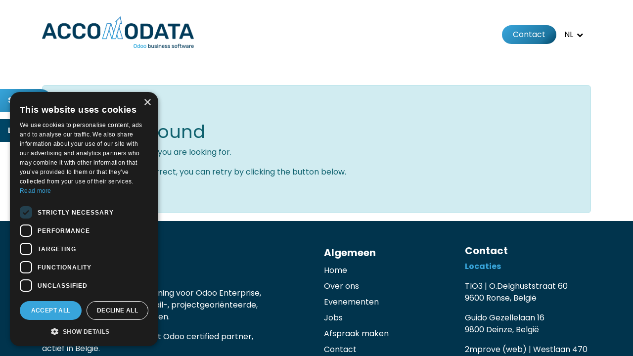

--- FILE ---
content_type: text/html; charset=utf-8
request_url: https://www.accomodata.be/server-not-found?not_found_host=denolfv10.odoo.denolf.com&not_found_page=/shop/product/betrdrea-berberis-thunbergii-red-dream-pbr-cont-3-6l-30-40-cm-p-776&not_found_scheme=https&not_found_server=odoo.denolf.com
body_size: 7882
content:
<!DOCTYPE html>
<html lang="nl-BE" data-website-id="1" data-main-object="ir.ui.view(9323,)" data-add2cart-redirect="1">
    <head>
        <meta charset="utf-8"/>
        <meta http-equiv="X-UA-Compatible" content="IE=edge"/>
        <meta name="viewport" content="width=device-width, initial-scale=1"/>
        <meta name="generator" content="Odoo"/>
            
        <meta property="og:type" content="website"/>
        <meta property="og:title" content="Server Not Found | Accomodata"/>
        <meta property="og:site_name" content="Accomodata"/>
        <meta property="og:url" content="https://www.accomodata.be/server-not-found"/>
        <meta property="og:image" content="https://www.accomodata.be/web/image/website/1/logo?unique=15a2c69"/>
            
        <meta name="twitter:card" content="summary_large_image"/>
        <meta name="twitter:title" content="Server Not Found | Accomodata"/>
        <meta name="twitter:image" content="https://www.accomodata.be/web/image/website/1/logo/300x300?unique=15a2c69"/>
        
        <link rel="canonical" href="https://www.accomodata.be/server-not-found"/>
        
        <link rel="preconnect" href="https://fonts.gstatic.com/" crossorigin=""/>
        <title> Server Not Found | Accomodata </title>
        <link type="image/x-icon" rel="shortcut icon" href="/web/image/website/1/favicon?unique=15a2c69"/>
        <link rel="preload" href="/web/static/src/libs/fontawesome/fonts/fontawesome-webfont.woff2?v=4.7.0" as="font" crossorigin=""/>
            <link type="text/css" rel="stylesheet" href="/web/assets/1/e21475f/sh_snippet_adv.assest_thin_icons.min.css"/>
            <link type="text/css" rel="stylesheet" href="/web/assets/1/9c27c0f/sh_snippet_adv.assest_regular_icons.min.css"/>
            <link type="text/css" rel="stylesheet" href="/web/assets/1/998ba9b/sh_snippet_adv.assest_light_icons.min.css"/>
        <link type="text/css" rel="stylesheet" href="/web/assets/1/f9b8af4/web.assets_frontend.min.css"/>
        <script id="web.layout.odooscript" type="text/javascript">
            var odoo = {
                csrf_token: "73cae53cd8af1bbf673bb9dd81b30f1a6d205f61o1800584306",
                debug: "",
            };
        </script>
        <script type="text/javascript">
            odoo.__session_info__ = {"is_admin": false, "is_system": false, "is_public": true, "is_website_user": true, "user_id": false, "is_frontend": true, "profile_session": null, "profile_collectors": null, "profile_params": null, "show_effect": false, "currencies": {"1": {"symbol": "\u20ac", "position": "after", "digits": [69, 2]}, "150": {"symbol": "\u00a3", "position": "before", "digits": [69, 2]}, "3": {"symbol": "$", "position": "before", "digits": [69, 2]}}, "bundle_params": {"lang": "nl_BE", "website_id": 1}, "websocket_worker_version": "17.0-3", "translationURL": "/website/translations", "cache_hashes": {"translations": "14396aeb013325018ed41a15740bfcdb7853858c"}, "recaptcha_public_key": "6LcKdHIjAAAAAB7Ld6sEWLZtDoadiU7d-ij9GvuG", "geoip_country_code": "US", "geoip_phone_code": 1, "lang_url_code": "nl_BE"};
            if (!/(^|;\s)tz=/.test(document.cookie)) {
                const userTZ = Intl.DateTimeFormat().resolvedOptions().timeZone;
                document.cookie = `tz=${userTZ}; path=/`;
            }
        </script>
        <script type="text/javascript" defer="defer" src="/web/assets/1/b6c23b2/web.assets_frontend_minimal.min.js" onerror="__odooAssetError=1"></script>
        <script type="text/javascript" defer="defer" data-src="/web/assets/1/392b707/web.assets_frontend_lazy.min.js" onerror="__odooAssetError=1"></script>
        
                    <script>
            
                if (!window.odoo) {
                    window.odoo = {};
                }
                odoo.__session_info__ = Object.assign(odoo.__session_info__ || {}, {
                    livechatData: {
                        isAvailable: false,
                        serverUrl: "https://www.accomodata.be",
                        options: {},
                    },
                });
            
                    </script>
         <!-- Facebook domain verification for facebook / pepplewafe -->
 <meta name="facebook-domain-verification" content="y3v24ithl2pas71ki64y0puox5spza" />
 <!-- Plausible script -->
 <script defer data-domain="accomodata.be" src="https://plausible.io/js/script.js"></script>
 <!-- Google Tag Manager -->
<script>(function(w,d,s,l,i){w[l]=w[l]||[];w[l].push({'gtm.start':
new Date().getTime(),event:'gtm.js'});var f=d.getElementsByTagName(s)[0],
j=d.createElement(s),dl=l!='dataLayer'?'&l='+l:'';j.async=true;j.src=
'https://www.googletagmanager.com/gtm.js?id='+i+dl;f.parentNode.insertBefore(j,f);
})(window,document,'script','dataLayer','GTM-P64STSM');</script>
<!-- End Google Tag Manager -->
<link rel="stylesheet" href="https://cdnjs.cloudflare.com/ajax/libs/font-awesome/5.9.0/css/all.min.css" integrity="sha512-q3eWabyZPc1XTCmF+8/LuE1ozpg5xxn7iO89yfSOd5/oKvyqLngoNGsx8jq92Y8eXJ/IRxQbEC+FGSYxtk2oiw==" crossorigin="anonymous" referrerpolicy="no-referrer" />
<link rel="stylesheet" type="text/css" href="//cdn.jsdelivr.net/npm/slick-carousel@1.8.1/slick/slick.css"/>
<script type="text/javascript" src="//cdn.jsdelivr.net/npm/slick-carousel@1.8.1/slick/slick.min.js"></script>
<script>
            $('.logo-slider').slick({
                infinite: true,
                speed: 300,
                autoplay: false,
                dots: true,
                arrows: false,
                autoplaySpeed: 3000,
                slidesToShow: 5,
                slidesToScroll: 5,
                responsive: [
                    {
                      breakpoint: 1024,
                      settings: {
                        slidesToShow: 3,
                        slidesToScroll: 3,
                      }
                    },
                    {
                      breakpoint: 600,
                      settings: {
                        slidesToShow: 2,
                        slidesToScroll: 2
                      }
                    },
                    {
                      breakpoint: 480,
                      settings: {
                        slidesToShow: 2,
                        slidesToScroll: 2
                      }
                    }
                    // You can unslick at a given breakpoint now by adding:
                    // settings: "unslick"
                    // instead of a settings object
                ]
            });
  </script>
  <meta name="google-site-verification" content="JGJ2upoqX9iQ7gYIgGGYk2aumwM73d_wsDAeA28PoMk" />
    </head>
    <body>



            <div class="sh_normal_icon_style"></div>
            <div class="sh_light_icon_style"></div>
            <div class="sh_regular_icon_style"></div>
            <div class="sh_thin_icon_style"></div>
        <div id="wrapwrap" class="   ">
                <header id="top" data-anchor="true" data-name="Header" data-extra-items-toggle-aria-label="Extra items knop" class="   o_header_fixed" style=" ">
                    
    <nav data-name="Navbar" aria-label="Hoofd" class="navbar navbar-expand-lg navbar-light o_colored_level o_cc d-none d-lg-block shadow-sm ">
        

            <div id="o_main_nav" class="o_main_nav container">
                
    <a data-name="Navbar Logo" href="/" class="navbar-brand logo me-4">
            
            <span role="img" aria-label="Logo of Accomodata" title="Accomodata"><img src="/web/image/website/1/logo/Accomodata?unique=15a2c69" class="img img-fluid" width="95" height="40" alt="Accomodata" loading="lazy"/></span>
        </a>
    
                
    <ul id="top_menu" role="menu" class="nav navbar-nav top_menu o_menu_loading me-auto">
        

                    
    <li role="presentation" class="nav-item">
        <a role="menuitem" href="/" class="nav-link ">
            <span>Home</span>
        </a>
    </li>
    <li role="presentation" class="nav-item dropdown ">
        <a data-bs-toggle="dropdown" href="#" role="menuitem" class="nav-link dropdown-toggle   ">
            <span>Oplossingen</span>
        </a>
        <ul role="menu" class="dropdown-menu ">
    <li role="presentation" class="">
        <a role="menuitem" href="/odoo" class="dropdown-item ">
            <span>Odoo ERP</span>
        </a>
    </li>
    <li role="presentation" class="">
        <a role="menuitem" href="/odoo-voor-distributie" class="dropdown-item ">
            <span>O4D (Odoo for distribution)</span>
        </a>
    </li>
    <li role="presentation" class="">
        <a role="menuitem" href="/odoo-for-construction" class="dropdown-item ">
            <span>O4C (Odoo apps for construction)</span>
        </a>
    </li>
    <li role="presentation" class="">
        <a role="menuitem" href="/o4f-odoo-apps-4-fashion" class="dropdown-item ">
            <span>O4F (Odoo apps 4 fashion)</span>
        </a>
    </li>
    <li role="presentation" class="">
        <a role="menuitem" href="/odoofoodsafe" class="dropdown-item ">
            <span>OFS (Odoo Foodsafe)</span>
        </a>
    </li>
    <li role="presentation" class="">
        <a role="menuitem" href="/web-digitale-marketing" class="dropdown-item ">
            <span>Odoo web &amp; digitale marketing</span>
        </a>
    </li>
        </ul>
        
    </li>
    <li role="presentation" class="nav-item dropdown ">
        <a data-bs-toggle="dropdown" href="#" role="menuitem" class="nav-link dropdown-toggle   ">
            <span>Over ons</span>
        </a>
        <ul role="menu" class="dropdown-menu ">
    <li role="presentation" class="">
        <a role="menuitem" href="/over-accomodata" class="dropdown-item ">
            <span>Accomodata</span>
        </a>
    </li>
    <li role="presentation" class="">
        <a role="menuitem" href="/referenties" class="dropdown-item ">
            <span>Referenties</span>
        </a>
    </li>
        </ul>
        
    </li>
    <li role="presentation" class="nav-item">
        <a role="menuitem" href="/event" class="nav-link ">
            <span>Evenementen</span>
        </a>
    </li>
    <li role="presentation" class="nav-item">
        <a role="menuitem" href="https://jobs.accomodata.be/" class="nav-link " target="_blank">
            <span>Jobs</span>
        </a>
    </li>
    <li role="presentation" class="nav-item">
        <a role="menuitem" href="/appointment" class="nav-link ">
            <span>Afspraak</span>
        </a>
    </li>
                
    </ul>
                
                <ul class="navbar-nav align-items-center gap-2 flex-shrink-0 justify-content-end ps-3">
                    
        
            <li class=" divider d-none"></li> 
            <li class="o_wsale_my_cart d-none ">
                <a href="/shop/cart" aria-label="eCommerce winkelmandje" class="o_navlink_background btn position-relative rounded-circle p-1 text-center text-reset">
                    <div class="">
                        <i class="fa fa-shopping-cart fa-stack"></i>
                        <sup class="my_cart_quantity badge text-bg-primary position-absolute top-0 end-0 mt-n1 me-n1 rounded-pill d-none" data-order-id="">0</sup>
                    </div>
                </a>
            </li>
        
                    
                    
                    
                    
        
        
                    
        <li class="">
            <div class="oe_structure oe_structure_solo ">
                <section class="oe_unremovable oe_unmovable s_text_block o_colored_level" data-snippet="s_text_block" data-name="Text" style="background-image: none;">
                    <div class="container">
                        <a href="/contactus" class="oe_unremovable _cta CTAbuttonheader btn btn-fill-primary rounded-circle" data-bs-original-title="" title="" aria-describedby="popover674123">Contact</a>
                    </div>
                </section>
            </div>
        </li>
                    
        <li data-name="Language Selector" class="o_header_language_selector ">
        
            <div class="js_language_selector  dropdown d-print-none">
                <button type="button" data-bs-toggle="dropdown" aria-haspopup="true" aria-expanded="true" class="btn border-0 dropdown-toggle btn-outline-secondary border-0">
                    <span class="align-middle">NL</span>
                </button>
                <div role="menu" class="dropdown-menu dropdown-menu-end">
                        <a class="dropdown-item js_change_lang active" role="menuitem" href="/server-not-found?not_found_host=denolfv10.odoo.denolf.com&amp;not_found_page=%2Fshop%2Fproduct%2Fbetrdrea-berberis-thunbergii-red-dream-pbr-cont-3-6l-30-40-cm-p-776&amp;not_found_scheme=https&amp;not_found_server=odoo.denolf.com" data-url_code="nl_BE" title=" Nederlands (BE)">
                            <span class="align-middle small">NL</span>
                        </a>
                        <a class="dropdown-item js_change_lang " role="menuitem" href="/en_US/server-not-found?not_found_host=denolfv10.odoo.denolf.com&amp;not_found_page=%2Fshop%2Fproduct%2Fbetrdrea-berberis-thunbergii-red-dream-pbr-cont-3-6l-30-40-cm-p-776&amp;not_found_scheme=https&amp;not_found_server=odoo.denolf.com" data-url_code="en_US" title="EN">
                            <span class="align-middle small">EN</span>
                        </a>
                </div>
            </div>
        
        </li>
                </ul>
            </div>
        
    </nav>
    <nav data-name="Navbar" aria-label="Mobile" class="navbar  navbar-light o_colored_level o_cc o_header_mobile d-block d-lg-none shadow-sm px-0 ">
        

        <div class="o_main_nav container flex-wrap justify-content-between">
            
    <a data-name="Navbar Logo" href="/" class="navbar-brand logo ">
            
            <span role="img" aria-label="Logo of Accomodata" title="Accomodata"><img src="/web/image/website/1/logo/Accomodata?unique=15a2c69" class="img img-fluid" width="95" height="40" alt="Accomodata" loading="lazy"/></span>
        </a>
    
            <ul class="o_header_mobile_buttons_wrap navbar-nav flex-row align-items-center gap-2 mb-0">
        
            <li class=" divider d-none"></li> 
            <li class="o_wsale_my_cart d-none ">
                <a href="/shop/cart" aria-label="eCommerce winkelmandje" class="o_navlink_background_hover btn position-relative rounded-circle border-0 p-1 text-reset">
                    <div class="">
                        <i class="fa fa-shopping-cart fa-stack"></i>
                        <sup class="my_cart_quantity badge text-bg-primary position-absolute top-0 end-0 mt-n1 me-n1 rounded-pill d-none" data-order-id="">0</sup>
                    </div>
                </a>
            </li>
        
                <li class="o_not_editable">
                    <button class="nav-link btn me-auto p-2 o_not_editable" type="button" data-bs-toggle="offcanvas" data-bs-target="#top_menu_collapse_mobile" aria-controls="top_menu_collapse_mobile" aria-expanded="false" aria-label="Navigatie aan/uitzetten">
                        <span class="navbar-toggler-icon"></span>
                    </button>
                </li>
            </ul>
            <div id="top_menu_collapse_mobile" class="offcanvas offcanvas-end o_navbar_mobile">
                <div class="offcanvas-header justify-content-end o_not_editable">
                    <button type="button" class="nav-link btn-close" data-bs-dismiss="offcanvas" aria-label="Afsluiten"></button>
                </div>
                <div class="offcanvas-body d-flex flex-column justify-content-between h-100 w-100">
                    <ul class="navbar-nav">
                        
                        
    <ul role="menu" class="nav navbar-nav top_menu  ">
        

                            
    <li role="presentation" class="nav-item">
        <a role="menuitem" href="/" class="nav-link ">
            <span>Home</span>
        </a>
    </li>
    <li role="presentation" class="nav-item dropdown ">
        <a data-bs-toggle="dropdown" href="#" role="menuitem" class="nav-link dropdown-toggle   d-flex justify-content-between align-items-center">
            <span>Oplossingen</span>
        </a>
        <ul role="menu" class="dropdown-menu position-relative rounded-0 o_dropdown_without_offset">
    <li role="presentation" class="">
        <a role="menuitem" href="/odoo" class="dropdown-item ">
            <span>Odoo ERP</span>
        </a>
    </li>
    <li role="presentation" class="">
        <a role="menuitem" href="/odoo-voor-distributie" class="dropdown-item ">
            <span>O4D (Odoo for distribution)</span>
        </a>
    </li>
    <li role="presentation" class="">
        <a role="menuitem" href="/odoo-for-construction" class="dropdown-item ">
            <span>O4C (Odoo apps for construction)</span>
        </a>
    </li>
    <li role="presentation" class="">
        <a role="menuitem" href="/o4f-odoo-apps-4-fashion" class="dropdown-item ">
            <span>O4F (Odoo apps 4 fashion)</span>
        </a>
    </li>
    <li role="presentation" class="">
        <a role="menuitem" href="/odoofoodsafe" class="dropdown-item ">
            <span>OFS (Odoo Foodsafe)</span>
        </a>
    </li>
    <li role="presentation" class="">
        <a role="menuitem" href="/web-digitale-marketing" class="dropdown-item ">
            <span>Odoo web &amp; digitale marketing</span>
        </a>
    </li>
        </ul>
        
    </li>
    <li role="presentation" class="nav-item dropdown ">
        <a data-bs-toggle="dropdown" href="#" role="menuitem" class="nav-link dropdown-toggle   d-flex justify-content-between align-items-center">
            <span>Over ons</span>
        </a>
        <ul role="menu" class="dropdown-menu position-relative rounded-0 o_dropdown_without_offset">
    <li role="presentation" class="">
        <a role="menuitem" href="/over-accomodata" class="dropdown-item ">
            <span>Accomodata</span>
        </a>
    </li>
    <li role="presentation" class="">
        <a role="menuitem" href="/referenties" class="dropdown-item ">
            <span>Referenties</span>
        </a>
    </li>
        </ul>
        
    </li>
    <li role="presentation" class="nav-item">
        <a role="menuitem" href="/event" class="nav-link ">
            <span>Evenementen</span>
        </a>
    </li>
    <li role="presentation" class="nav-item">
        <a role="menuitem" href="https://jobs.accomodata.be/" class="nav-link " target="_blank">
            <span>Jobs</span>
        </a>
    </li>
    <li role="presentation" class="nav-item">
        <a role="menuitem" href="/appointment" class="nav-link ">
            <span>Afspraak</span>
        </a>
    </li>
                        
    </ul>
                        
                        
                    </ul>
                    <ul class="navbar-nav gap-2 mt-3 w-100">
                        
                        
        
        
                        
        <li data-name="Language Selector" class="o_header_language_selector ">
        
            <div class="js_language_selector dropup dropdown d-print-none">
                <button type="button" data-bs-toggle="dropdown" aria-haspopup="true" aria-expanded="true" class="btn border-0 dropdown-toggle d-flex align-items-center w-100 px-2">
                    <span class="align-middle">NL</span>
                </button>
                <div role="menu" class="dropdown-menu w-100">
                        <a class="dropdown-item js_change_lang active" role="menuitem" href="/server-not-found?not_found_host=denolfv10.odoo.denolf.com&amp;not_found_page=%2Fshop%2Fproduct%2Fbetrdrea-berberis-thunbergii-red-dream-pbr-cont-3-6l-30-40-cm-p-776&amp;not_found_scheme=https&amp;not_found_server=odoo.denolf.com" data-url_code="nl_BE" title=" Nederlands (BE)">
                            <span class="align-middle me-auto small">NL</span>
                        </a>
                        <a class="dropdown-item js_change_lang " role="menuitem" href="/en_US/server-not-found?not_found_host=denolfv10.odoo.denolf.com&amp;not_found_page=%2Fshop%2Fproduct%2Fbetrdrea-berberis-thunbergii-red-dream-pbr-cont-3-6l-30-40-cm-p-776&amp;not_found_scheme=https&amp;not_found_server=odoo.denolf.com" data-url_code="en_US" title="EN">
                            <span class="align-middle me-auto small">EN</span>
                        </a>
                </div>
            </div>
        
        </li>
                        
        <li class="">
            <div class="oe_structure oe_structure_solo ">
                <section class="oe_unremovable oe_unmovable s_text_block o_colored_level" data-snippet="s_text_block" data-name="Text" style="background-image: none;">
                    <div class="container">
                        <a href="/contactus" class="oe_unremovable _cta CTAbuttonheader btn btn-fill-primary rounded-circle w-100" data-bs-original-title="" title="" aria-describedby="popover674123">Contact</a>
                    </div>
                </section>
            </div>
        </li>
                    </ul>
                </div>
            </div>
        </div>
    
    </nav>
    
        </header>

                <div class="side-menu-1">
                    <a class="sm-link-1 btn-gradient-1" target="_blank" href="https://www.accomodata.be/r/zfJ"><span>Support</span></a>
                    <a class="sm-link-2" href="/web/login"><span>Log in</span></a>
                </div>
                <div class="page-label-right">
                    <img src="/web/image/278085" alt="Badge Odoo Gold Partner" loading="lazy"/>
                </div>

                <main>
                    
      <div class="container">
        <div class="alert alert-info mt32">
          <h1>ERROR 404</h1>
          <h2>Server Not Found</h2>
          <p>We could not find the page you are looking for.</p>
            <p>If you are sure the URL is correct, you can retry by clicking the button below.</p>
            <a role="button" class="btn btn-primary js_disable_on_click" href="https://denolfv10.odoo.denolf.com/shop/product/betrdrea-berberis-thunbergii-red-dream-pbr-cont-3-6l-30-40-cm-p-776">
              Try Again</a>
        </div>
      </div>
    
        <div id="o_shared_blocks" class="oe_unremovable"></div>
                </main>
                <footer id="bottom" data-anchor="true" data-name="Footer" class="o_footer o_colored_level o_cc ">
                    <div id="footer" class="oe_structure oe_structure_solo">
            
            <section class="s_text_block pt48 pb0" data-snippet="s_text_block" data-name="Text" style="background-image: none;" data-tilt-feature="">
                <div class="container">
                    <div class="row">
                        <div class="col-lg-5 o_colored_level pb16" data-tilt-feature="">
                            <img src="/web/image/492891-e095846a/Accomodata_footer_logo.webp" alt="" class="img img-fluid o_we_custom_image" style="width: 50% !important;" data-mimetype="image/webp" data-original-id="492889" data-original-src="/web/image/492889-31a53b6d/Accomodata_footer_logo.webp" data-mimetype-before-conversion="image/webp" data-resize-width="687" loading="lazy"/><p><br/></p><p>Accomodata biedt ondersteuning voor Odoo Enterprise, voornamelijk bij handels-, retail-, projectgeoriënteerde, diensten- en productiebedrijven.</p><p>Accomodata is een prominent Odoo certified partner, actief in België.</p><p><br/></p><span class="s_badge badge text-bg-secondary o_animable" data-name="Badge" data-snippet="s_badge" style="background-color: rgb(0, 160, 157) !important;"><font class="text-o-color-4">Certified v10</font></span><span class="s_badge badge text-bg-secondary o_animable" data-name="Badge" data-snippet="s_badge" style="background-color: rgb(91, 137, 158) !important;">&nbsp;<font class="text-o-color-4">Certified v11</font></span><span class="s_badge badge text-bg-secondary o_animable" data-name="Badge" data-snippet="s_badge" style="background-color: rgb(92, 90, 130) !important;">
        <font class="text-o-color-4">Certified v12</font></span><span class="s_badge badge text-bg-secondary o_animable" data-name="Badge" data-snippet="s_badge" style="background-color: rgb(0, 160, 157) !important;">
        <font class="text-o-color-4">Certified v13</font></span><span class="s_badge badge text-bg-secondary o_animable" data-name="Badge" data-snippet="s_badge" style="background-color: rgb(91, 137, 158) !important;">
        <font class="text-o-color-4">Certified v14</font></span><span class="s_badge badge text-bg-secondary o_animable" data-name="Badge" data-snippet="s_badge" style="background-color: rgb(92, 90, 130) !important;">
        <font class="text-o-color-4">Certified v15</font></span><span class="s_badge badge text-bg-secondary o_animable" data-name="Badge" data-snippet="s_badge" style="background-color: rgb(228, 111, 120) !important;">
        <font class="text-o-color-4">Certified v16</font></span><span class="s_badge badge text-bg-secondary o_animable" data-name="Badge" data-snippet="s_badge" style="background-color: rgb(92, 90, 130) !important;">
        <font class="text-o-color-4">Certified v17</font></span><span class="s_badge badge text-bg-secondary o_animable" data-name="Badge" data-snippet="s_badge" style="background-color: rgb(0, 160, 157) !important;">
        <font class="text-o-color-4">Certified v18</font></span></div>
                        <div class="col-lg-3 offset-lg-1 o_colored_level pt4 pb16" data-tilt-feature="">
                            <h5 class="text-muted"><b><font class="text-o-color-4">Algemeen</font></b></h5><ul class="list-unstyled"><li class="py-1"><font class="text-o-color-4"></font><font class="text-o-color-4 bg-white"></font><a href="/" data-bs-original-title="" title=""><font class="text-white">Home</font></a><font class="text-o-color-4 bg-white"></font><font class="text-o-color-4"></font></li><li class="py-1"><font class="text-o-color-4"></font><font class="text-o-color-4 bg-white"></font><a href="/over-accomodata" data-bs-original-title="" title=""><font class="text-white">Over ons</font></a><font class="text-o-color-4 bg-white"></font><font class="text-o-color-4"></font></li><li class="py-1"><font class="text-o-color-4"></font><font class="text-o-color-4 bg-white"></font><a href="/event" data-bs-original-title="" title=""><font class="text-white">Evenementen</font></a><font class="text-o-color-4 bg-white"></font><font class="text-o-color-4"></font></li><li class="py-1"><font class="text-o-color-4"></font><a href="https://jobs.accomodata.be/?" data-bs-original-title="" title="" target="_blank"><font class="text-white">Jobs</font></a><font class="text-o-color-4"></font></li><li class="py-1"><font class="text-o-color-4"></font><a href="/appointment" data-bs-original-title="" title=""><font class="text-white">Afspraak maken</font></a><font class="text-o-color-4"></font></li><li class="py-1"><font class="text-o-color-4"></font><a href="/contactus" data-bs-original-title="" title=""><font class="text-white">Contact</font></a><font class="text-o-color-4"></font></li></ul><p>​</p><h5><strong>Oplossingen</strong></h5><ul class="list-unstyled"><li class="py-1"><a href="/odoo"><font class="text-white">Odoo ERP</font></a></li><li><a href="/odoo-voor-distributie">O4D (Odoo for Distribution)</a></li><li class="py-1"><a title="" data-bs-original-title="" href="/odoo-for-construction">O4C (Odoo for Construction)</a></li><li class="py-1"><a href="/o4f-odoo-apps-4-fashion" data-bs-original-title="" title=""><font class="text-white">O4F (Odoo apps for Fashion</font></a>)</li><li class="py-1"><a href="/odoofoodsafe" data-bs-original-title="" title=""><font class="text-white">OFS (Odoo Foodsafe)</font></a></li><li class="py-1"><a href="/web-digitale-marketing"><font class="text-white">Web &amp; digitale marketing</font></a></li></ul></div>
                        <div class="col-lg-3 o_colored_level pb16">
                            <h5><strong>Contact</strong></h5><p><font class="text-o-color-2"><strong>Locaties</strong></font></p><p><a href="https://www.google.be/maps/place/TIO3+-+Event+%26+Business+Center/@50.7500799,3.6142636,17z/data=!3m1!4b1!4m6!3m5!1s0x47c30527d692e81b:0xade7c5e0172f6026!8m2!3d50.7500765!4d3.6168385!16s%2Fg%2F11b6dfx9qj" target="_blank" data-bs-original-title="" title=""><font class="text-o-color-4">TIO3 | O.Delghuststraat 60</font><br/><font class="text-o-color-4">9600 Ronse, België</font></a></p><p><a href="https://www.google.be/maps/place/Accomodata+Deinze/@50.9850228,3.5294163,17z/data=!3m1!4b1!4m6!3m5!1s0x47c36b61f9b58445:0x66b86fac8751c3f5!8m2!3d50.9850195!4d3.5319912!16s%2Fg%2F11b8zk7c7v" target="_blank" data-bs-original-title="" title=""><font class="text-o-color-4">Guido Gezellelaan 16</font><br/><font class="text-o-color-4">9800 Deinze, België</font></a></p><p><a href="https://www.google.be/maps/place/2mprove/@50.9513096,3.1076883,17z/data=!3m1!4b1!4m6!3m5!1s0x47c335b17e89ad4f:0xfbb04e04aad774c3!8m2!3d50.9513063!4d3.1125592!16s%2Fg%2F11jsgb4kvk" target="_blank" data-bs-original-title="" title=""><font class="text-o-color-4">2mprove (web) | Westlaan 470</font><br/><font class="text-o-color-4">8800 Roeselare, België</font></a></p><p><font class="text-o-color-2"><strong>Gegevens</strong></font></p><p style="margin-bottom: 0px;"><a href="mailto:info@accomodata.be" data-bs-original-title="" title=""><font class="text-o-color-4">info@accomodata.be</font></a></p><p style="margin-bottom: 0px;"><a href="" title="Call 003293962100 via 3CX" data-bs-original-title="" tcxhref="003293962100" target="_blank"><font class="text-o-color-4" style="display: inline-block;">+32 9 396 21 00</font></a></p><p style="margin-bottom: 0px;"><br/></p><p style="margin-bottom: 0px;">BE0644.829.373</p><p style="margin-bottom: 0px;"><br/></p><div class="s_social_media o_not_editable text-start no_icon_color" data-snippet="s_social_media" data-name="Social Media">
                                <h5 class="s_social_media_title d-none">Volg ons</h5>
<a href="/website/social/facebook" class="s_social_media_facebook" target="_blank" aria-label="Facebook">
                                    <i class="fa m-1 o_editable_media fa-facebook fa-2x" style="color: rgba(255, 255, 255, 0.28);"></i>
                                </a>
<a href="/website/social/linkedin" class="s_social_media_linkedin" target="_blank">
                                    <i class="fa fa-linkedin m-1 o_editable_media fa-2x" style="color: rgba(255, 255, 255, 0.28);"></i>
                                </a>
</div>
                        </div>
<div class="col-lg-12">
              <hr style="border-color:rgba(255,255,255,0.5)"/>
            </div>
</div>
                </div>
            </section>
        </div>
    <div class="o_footer_copyright o_colored_level o_cc" data-name="Copyright">
                        <div class="container pt-1 pb-3">
                            <div class="row">
                                <div class="col-sm text-center text-sm-start text-muted" style="flex-basis: 100%;">
                                    <span class="o_footer_copyright_name me-2"><span class="o_footer_c_l">Copyright © Accomodata&nbsp; &nbsp; <a href="/algemene-voorwaarden">Verkoopsvoorwaarden </a>&nbsp; &nbsp;&nbsp;<a href="/disclaimer" data-bs-original-title="" title="">Disclaimer</a>&nbsp; &nbsp; <a href="/cookiebeleid">Cookies</a>&nbsp; &nbsp; <a href="/privacybeleid">Privacyverklaring</a>&nbsp;&nbsp; </span>
      <span class="o_footer_c_2">Developed with love&nbsp;by <a href="https://www.accomodata.be/nl_BE" target="_blank">Accomodata</a> &amp; <a target="_blank" href="https://www.2mprove.be/">2mprove</a> &nbsp;</span></span>
    </div>
                                <div class="col-sm text-center text-sm-end o_not_editable">
        <div class="o_brand_promotion">
        Aangeboden door 
            <a target="_blank" class="badge text-bg-light" href="http://www.odoo.com?utm_source=db&amp;utm_medium=website">
                <img alt="Odoo" src="/web/static/img/odoo_logo_tiny.png" width="62" height="20" style="width: auto; height: 1em; vertical-align: baseline;" loading="lazy"/>
            </a>
        - 
                    De #1 <a target="_blank" href="http://www.odoo.com/app/ecommerce?utm_source=db&amp;utm_medium=website">Open source e-commerce</a>
                
        </div>
                                </div>
                            </div>
                        </div>
                    </div>
                </footer>
            </div>
            <script id="tracking_code" async="async" src="https://www.googletagmanager.com/gtag/js?id=UA-58968254-1"></script>
            <script id="tracking_code_config">
                window.dataLayer = window.dataLayer || [];
                function gtag(){dataLayer.push(arguments);}
                gtag('consent', 'default', {
                    'ad_storage': 'denied',
                    'ad_user_data': 'denied',
                    'ad_personalization': 'denied',
                    'analytics_storage': 'denied',
                });
                gtag('js', new Date());
                gtag('config', 'UA-58968254-1');
                function allConsentsGranted() {
                    gtag('consent', 'update', {
                        'ad_storage': 'granted',
                        'ad_user_data': 'granted',
                        'ad_personalization': 'granted',
                        'analytics_storage': 'granted',
                    });
                }
                    allConsentsGranted();
            </script>
        
        </body>
</html>